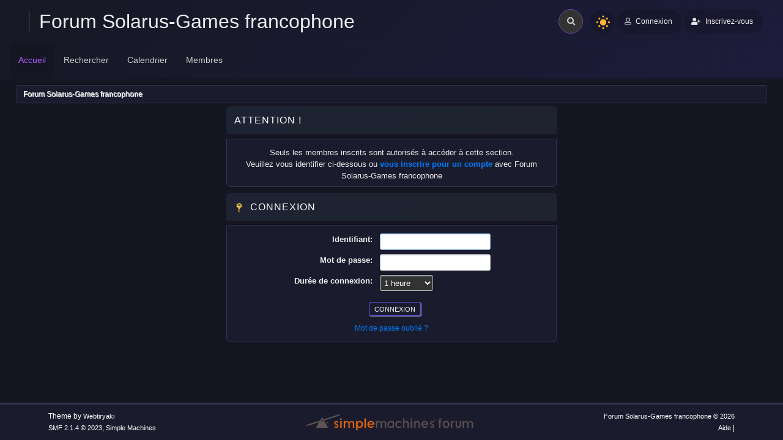

--- FILE ---
content_type: text/html; charset=UTF-8
request_url: https://forum.solarus-games.org/fr/index.php?action=profile;u=2452
body_size: 4146
content:
<!DOCTYPE html>
<html lang="fr-FR">
<head>
	<meta charset="UTF-8">
	<link rel="stylesheet" href="https://forum.solarus-games.org/fr/Themes/Boru_RC4/css/minified_1714545c89349066ffe28a4e0d0adb29.css?smf214_1733875598">
	<style>
	img.avatar { max-width: 100px !important; max-height: 100px !important; }
	
	</style>
	<script src="https://ajax.googleapis.com/ajax/libs/jquery/3.3.1/jquery.min.js"></script>
        <script src="https://cdnjs.cloudflare.com/ajax/libs/popper.js/1.14.3/umd/popper.min.js"></script>
        <script src="https://maxcdn.bootstrapcdn.com/bootstrap/4.1.3/js/bootstrap.min.js"></script>
	<script>
		var smf_theme_url = "https://forum.solarus-games.org/fr/Themes/Boru_RC4";
		var smf_default_theme_url = "https://forum.solarus-games.org/fr/Themes/default";
		var smf_images_url = "https://forum.solarus-games.org/fr/Themes/Boru_RC4/images";
		var smf_smileys_url = "https://forum.solarus-games.org/fr/Smileys";
		var smf_smiley_sets = "default,aaron,akyhne,fugue,alienine";
		var smf_smiley_sets_default = "default";
		var smf_avatars_url = "https://forum.solarus-games.org/fr/avatars";
		var smf_scripturl = "https://forum.solarus-games.org/fr/index.php?PHPSESSID=t886uchml81su8n0sqlnkq64rb&amp;";
		var smf_iso_case_folding = false;
		var smf_charset = "UTF-8";
		var smf_session_id = "26da13275cd411bacc34f389acd1c2df";
		var smf_session_var = "a1cfbfef3";
		var smf_member_id = 0;
		var ajax_notification_text = 'Chargement...';
		var help_popup_heading_text = 'Un peu perdu? Laissez moi vous expliquer:';
		var banned_text = 'Désolé Invité, vous êtes banni de ce forum&nbsp;!';
		var smf_txt_expand = 'Étendre';
		var smf_txt_shrink = 'Réduire';
		var smf_collapseAlt = 'Cacher';
		var smf_expandAlt = 'Afficher';
		var smf_quote_expand = false;
		var allow_xhjr_credentials = false;
	</script>
	<script src="https://ajax.googleapis.com/ajax/libs/jquery/3.6.3/jquery.min.js"></script>
	<script src="https://forum.solarus-games.org/fr/Themes/Boru_RC4/scripts/minified_98150248063d6af7388df731d455ab76.js?smf214_1733875598"></script>
	<script>
	var smf_you_sure ='Êtes-vous sûr de vouloir faire cela ?';
	</script>
 
	<title>Connexion</title>
	<meta name="viewport" content="width=device-width, initial-scale=1">
	<meta property="og:site_name" content="Forum Solarus-Games francophone">
	<meta property="og:title" content="Connexion">
	<meta property="og:description" content="Connexion">
	<meta name="description" content="Connexion">
	<meta name="theme-color" content="#557EA0">
	<meta name="robots" content="noindex">
	<link rel="help" href="https://forum.solarus-games.org/fr/index.php?PHPSESSID=t886uchml81su8n0sqlnkq64rb&amp;action=help">
	<link rel="contents" href="https://forum.solarus-games.org/fr/index.php?PHPSESSID=t886uchml81su8n0sqlnkq64rb&amp;">
	<link rel="search" href="https://forum.solarus-games.org/fr/index.php?PHPSESSID=t886uchml81su8n0sqlnkq64rb&amp;action=search">
	<link rel="alternate" type="application/rss+xml" title="Forum Solarus-Games francophone - Flux RSS" href="https://forum.solarus-games.org/fr/index.php?PHPSESSID=t886uchml81su8n0sqlnkq64rb&amp;action=.xml;type=rss2">
	<link rel="alternate" type="application/atom+xml" title="Forum Solarus-Games francophone - Atom" href="https://forum.solarus-games.org/fr/index.php?PHPSESSID=t886uchml81su8n0sqlnkq64rb&amp;action=.xml;type=atom"><script type="text/javascript">
        var ct_date = new Date(), 
            ctTimeMs = new Date().getTime(),
            ctMouseEventTimerFlag = true, //Reading interval flag
            ctMouseData = [],
            ctMouseDataCounter = 0;

        function ctSetCookie(c_name, value) {
            document.cookie = c_name + "=" + encodeURIComponent(value) + "; path=/";
        }
        ctSetCookie("ct_ps_timestamp", Math.floor(new Date().getTime()/1000));
        ctSetCookie("ct_fkp_timestamp", "0");
        ctSetCookie("ct_pointer_data", "0");
        ctSetCookie("ct_timezone", "0");

        setTimeout(function(){
            ctSetCookie("ct_checkjs", "520662723");
            ctSetCookie("ct_timezone", ct_date.getTimezoneOffset()/60*(-1));
        },1000);

        //Writing first key press timestamp
        var ctFunctionFirstKey = function output(event){
            var KeyTimestamp = Math.floor(new Date().getTime()/1000);
            ctSetCookie("ct_fkp_timestamp", KeyTimestamp);
            ctKeyStopStopListening();
        }

        //Reading interval
        var ctMouseReadInterval = setInterval(function(){
            ctMouseEventTimerFlag = true;
        }, 150);
            
        //Writting interval
        var ctMouseWriteDataInterval = setInterval(function(){
            ctSetCookie("ct_pointer_data", JSON.stringify(ctMouseData));
        }, 1200);

        //Logging mouse position each 150 ms
        var ctFunctionMouseMove = function output(event){
            if(ctMouseEventTimerFlag == true){
                
                ctMouseData.push([
                    Math.round(event.pageY),
                    Math.round(event.pageX),
                    Math.round(new Date().getTime() - ctTimeMs)
                ]);
                
                ctMouseDataCounter++;
                ctMouseEventTimerFlag = false;
                if(ctMouseDataCounter >= 100){
                    ctMouseStopData();
                }
            }
        }

        //Stop mouse observing function
        function ctMouseStopData(){
            if(typeof window.addEventListener == "function"){
                window.removeEventListener("mousemove", ctFunctionMouseMove);
            }else{
                window.detachEvent("onmousemove", ctFunctionMouseMove);
            }
            clearInterval(ctMouseReadInterval);
            clearInterval(ctMouseWriteDataInterval);                
        }

        //Stop key listening function
        function ctKeyStopStopListening(){
            if(typeof window.addEventListener == "function"){
                window.removeEventListener("mousedown", ctFunctionFirstKey);
                window.removeEventListener("keydown", ctFunctionFirstKey);
            }else{
                window.detachEvent("mousedown", ctFunctionFirstKey);
                window.detachEvent("keydown", ctFunctionFirstKey);
            }
        }

        if(typeof window.addEventListener == "function"){
            window.addEventListener("mousemove", ctFunctionMouseMove);
            window.addEventListener("mousedown", ctFunctionFirstKey);
            window.addEventListener("keydown", ctFunctionFirstKey);
        }else{
            window.attachEvent("onmousemove", ctFunctionMouseMove);
            window.attachEvent("mousedown", ctFunctionFirstKey);
            window.attachEvent("keydown", ctFunctionFirstKey);
        }
    </script>
</head>
<body id="chrome" class="action_profile">
<div id="footerfix">
	<div class="page">
		<div class="page-main">
		<header class="p-header" id="header_ust">
			<!-- app-content-->
						<div class="p-2 d-block d-sm-none navbar-sm-search">
							<!-- Form -->
							<form class="navbar-search navbar-search-dark form-inline ml-lg-auto" action="https://forum.solarus-games.org/fr/index.php?PHPSESSID=t886uchml81su8n0sqlnkq64rb&amp;action=search2" method="post" accept-charset="UTF-8">
								<div class="form-group mb-0">
									<div class="input-group input-group-alternative">
										<div class="input-group-prepend">
											<span class="input-group-text"><i class="fas fa-search"></i></span>
										</div>
										<input type="search" name="search" class="form-control header-search" value="">
									</div>
								</div>
							</form>
						</div>
						<!-- Top navbar -->
						<nav class="navbar navbar-top  navbar-expand-md navbar-dark" id="navbar-main">
							<div class="container-fluid">
								<a id="horizontal-navtoggle" class="animated-arrow"><span></span></a>
								<h1 class="navbar-brand">
								<a class="header-brand__link" href="https://forum.solarus-games.org/fr/index.php?PHPSESSID=t886uchml81su8n0sqlnkq64rb&amp;"><span class="header-brand__text t-hack">Forum Solarus-Games francophone</span></a></h1>
								<!-- Form -->
								<form class="search navbar-search navbar-search-dark form-inline ml-3  ml-auto" action="https://forum.solarus-games.org/fr/index.php?PHPSESSID=t886uchml81su8n0sqlnkq64rb&amp;action=search2" method="post" accept-charset="UTF-8">
									<div class="search__wrapper pr-md-0 mr-md-2 pl-1">
									<input type="search" name="search" class="search__field" value="">
									<button type="submit" class="fa fa-search search__icon"></button>
									</div>
								</form>
								<div class="nightSwitch">
				<label class="dark-mode ml-auto">
				<input type="checkbox" checked="" class="custom-control-input" id="darkSwitch">
                                        <span class="custom-control-label" for="darkSwitch"></span>
									</label></div>
								<!-- User -->
								<div class="navbar-nav align-items-center ">
			<ul class="user-menu menu menu--flat" id="top_info">
				<li>
					<a class="h-button is-rounded is-primary is-raised" href="https://forum.solarus-games.org/fr/index.php?PHPSESSID=t886uchml81su8n0sqlnkq64rb&amp;action=login" onclick="return reqOverlayDiv(this.href, 'Connexion');"><i class="far fa-user btn-icon1 mr-1"></i> <span class="header__user-panel-text">Connexion</span></a>
				</li>
				<li>
					<a href="https://forum.solarus-games.org/fr/index.php?PHPSESSID=t886uchml81su8n0sqlnkq64rb&amp;action=signup "class="h-button is-rounded is-primary is-raisedd"><i class="fas fa-user-plus mr-1"></i><span class="header__user-panel-text"> Inscrivez-vous</span></a>
				</li>
			</ul>
		</div>
							</div>
						</nav>
		
		<div class="horizontal-main clearfix" id="headerMenuCollapse">
							<div class="horizontal-mainwrapper container-fluid clearfix">
					<nav class="horizontalMenu clearfix">
	<div class="overlapblackbg"></div>
									<ul class="horizontalMenu-list">
				<li id="button_home">
					<a class="active firstlevel" href="https://forum.solarus-games.org/fr/index.php?PHPSESSID=t886uchml81su8n0sqlnkq64rb&amp;">
						<span class="last firstlevel">Accueil</span>
					</a>
				</li>
				<li id="button_search">
					<a class="firstlevel" href="https://forum.solarus-games.org/fr/index.php?PHPSESSID=t886uchml81su8n0sqlnkq64rb&amp;action=search">
						<span class="firstlevel">Rechercher</span>
					</a>
				</li>
				<li id="button_calendar">
					<a class="firstlevel" href="https://forum.solarus-games.org/fr/index.php?PHPSESSID=t886uchml81su8n0sqlnkq64rb&amp;action=calendar">
						<span class="firstlevel">Calendrier</span>
					</a>
				</li>
				<li id="button_mlist">
					<a class="firstlevel" href="https://forum.solarus-games.org/fr/index.php?PHPSESSID=t886uchml81su8n0sqlnkq64rb&amp;action=mlist">
						<span class="last firstlevel">Membres</span>
					</a>
					<ul class="sub-menu">
						<li aria-haspopup="true">
							<a  href="https://forum.solarus-games.org/fr/index.php?PHPSESSID=t886uchml81su8n0sqlnkq64rb&amp;action=mlist">Membres</a>
						</li>
						<li>
							<a  href="https://forum.solarus-games.org/fr/index.php?PHPSESSID=t886uchml81su8n0sqlnkq64rb&amp;action=mlist">
								Voir la liste des membres
							</a>
						</li>
						<li>
							<a  href="https://forum.solarus-games.org/fr/index.php?PHPSESSID=t886uchml81su8n0sqlnkq64rb&amp;action=mlist;sa=search">
								Rechercher des Membres
							</a>
						</li>
					</ul>
				</li>
			</ul>
	</nav>
	</div></div>
		</header></div></div>
	<div id="wrapper">
	<div class="container-fluid">
				<div class="navigate_section">
					<ul>
						<li class="last">
							<a href="https://forum.solarus-games.org/fr/index.php?PHPSESSID=t886uchml81su8n0sqlnkq64rb&amp;"><span>Forum Solarus-Games francophone</span></a>
						</li>
					</ul>
				</div><!-- .navigate_section -->
		<div id="content_section">
			<div id="main_content_section">
	<form action="https://forum.solarus-games.org/fr/index.php?PHPSESSID=t886uchml81su8n0sqlnkq64rb&amp;action=login2" method="post" accept-charset="UTF-8" name="frmLogin" id="frmLogin">
		<div class="login">
			<div class="cat_bar">
				<h3 class="catbg">Attention&nbsp;!</h3>
			</div>
			<p class="information centertext">
				Seuls les membres inscrits sont autorisés à accéder à cette section.<br>Veuillez vous identifier ci-dessous ou <a href="https://forum.solarus-games.org/fr/index.php?PHPSESSID=t886uchml81su8n0sqlnkq64rb&amp;action=signup">vous inscrire pour un compte</a> avec Forum Solarus-Games francophone
			<div class="cat_bar">
				<h3 class="catbg">
					<span class="main_icons login"></span> Connexion
				</h3>
			</div>
			<div class="roundframe">
				<dl>
					<dt>Identifiant:</dt>
					<dd><input type="text" name="user" size="20"></dd>
					<dt>Mot de passe:</dt>
					<dd><input type="password" name="passwrd" size="20"></dd>
					<dt>Durée de connexion:</dt>
					<dd>
							<select name="cookielength" id="cookielength">
								<option value="3153600">Toujours</option>
								<option value="60" selected>1 heure</option>
								<option value="1440">1 jour</option>
								<option value="10080">1 semaine</option>
								<option value="43200">1 mois</option>
							</select>
					</dd>
				</dl>
				<p class="centertext">
					<input type="submit" value="Connexion" class="button">
				</p>
				<p class="centertext smalltext">
					<a href="https://forum.solarus-games.org/fr/index.php?PHPSESSID=t886uchml81su8n0sqlnkq64rb&amp;action=reminder">Mot de passe oublié&nbsp;?</a>
				</p>
			</div>
			<input type="hidden" name="a1cfbfef3" value="26da13275cd411bacc34f389acd1c2df">
			<input type="hidden" name="d02432a69e0" value="e04cc737b7e7fd129402afcd3d364960">
		</div><!-- .login -->
	</form>
	<script>
		document.forms.frmLogin.user.focus();
	</script>
			</div><!-- #main_content_section -->
		</div><!-- #content_section -->
		</div>
	</div><!-- #wrapper -->
</div><!-- #footerfix -->
	<div id="footer">
		<div class="container-fluid">
		<div class="row">
		<div class="col-md-4">
				<ul class="reset text-left">
			<li class="copyright">Theme by <a href="https://webtiryaki.com" target="_blank" rel="noopener">Webtiryaki</a></li>
			<li class="copyright"><a href="https://forum.solarus-games.org/fr/index.php?PHPSESSID=t886uchml81su8n0sqlnkq64rb&amp;action=credits" title="License" target="_blank" rel="noopener">SMF 2.1.4 &copy; 2023</a>, <a href="https://www.simplemachines.org" title="Simple Machines" target="_blank" rel="noopener">Simple Machines</a></li>
			</ul>
			</div>
			<div class="col-md-4 text-center">
		<img id="smflogo" src="https://forum.solarus-games.org/fr/Themes/Boru_RC4/images/smflogo.svg" alt="Simple Machines Forum" title="Simple Machines Forum">
			</div>
			<div class="col-md-4">
				<ul class="reset text-right">
				<li class="copyright"><a href="https://forum.solarus-games.org/fr/index.php?PHPSESSID=t886uchml81su8n0sqlnkq64rb&amp;">Forum Solarus-Games francophone &copy; 2026</a></li>
			<li class="copyright"><a href="https://forum.solarus-games.org/fr/index.php?PHPSESSID=t886uchml81su8n0sqlnkq64rb&amp;action=help">Aide</a>  | </li>
		</ul>
		</div>
	     </div>
		</div>
	</div><!-- #footer -->
	<a href="#" class="scroll-to-top hidden-print"><i class="fa fa-chevron-up fa-lg"></i></a>
<script>
window.addEventListener("DOMContentLoaded", function() {
	function triggerCron()
	{
		$.get('https://forum.solarus-games.org/fr' + "/cron.php?ts=1769313120");
	}
	window.setTimeout(triggerCron, 1);
});
</script>
</body>
</html>